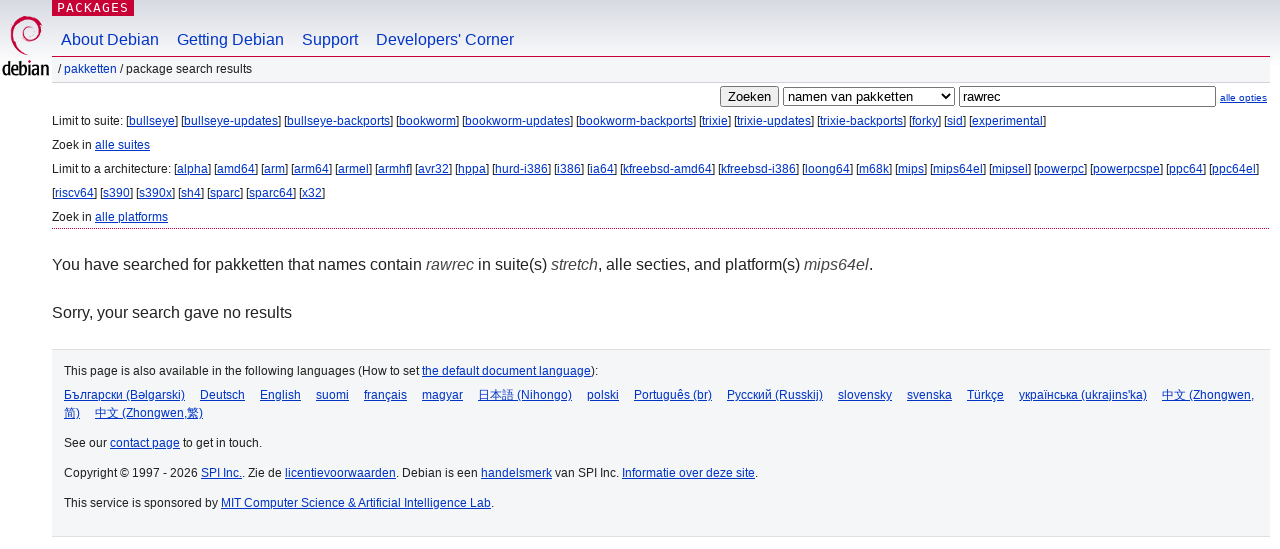

--- FILE ---
content_type: text/html; charset=UTF-8
request_url: https://packages.debian.org/search?lang=nl&suite=stretch&arch=mips64el&searchon=names&keywords=rawrec
body_size: 2287
content:


<!DOCTYPE html PUBLIC "-//W3C//DTD HTML 4.01//EN" "http://www.w3.org/TR/html4/strict.dtd">
<html lang="nl">
<head>
<title>Debian -- Package Search Results -- rawrec</title>
<link rev="made" href="mailto:webmaster@debian.org">
<meta http-equiv="Content-Type" content="text/html; charset=UTF-8">
<meta name="Author" content="Debian Webmaster, webmaster@debian.org">
<meta name="Description" content="">
<meta name="Keywords" content="Debian,  ">


<link href="/debpkg.css" rel="stylesheet" type="text/css" media="all">

<script src="/packages.js" type="text/javascript"></script>
</head>
<body>
<div id="header">
   <div id="upperheader">

   <div id="logo">
  <!-- very Debian specific use of the logo stuff -->
<a href="https://www.debian.org/"><img src="/Pics/openlogo-50.png" alt="Debian" with="50" height="61"></a>
</div> <!-- end logo -->
<p class="hidecss"><a href="#inner">navigatie overslaan</a></p>
<p class="section"><a href="/">Packages</a></p>
</div> <!-- end upperheader -->
<!-- navbar -->
<div id="navbar">
<ul>
   <li><a href="https://www.debian.org/intro/about">About Debian</a></li>
   <li><a href="https://www.debian.org/distrib/">Getting Debian</a></li>
   <li><a href="https://www.debian.org/support">Support</a></li>
   <li><a href="https://www.debian.org/devel/">Developers'&nbsp;Corner</a></li>
</ul>
</div> <!-- end navbar -->

<div id="pnavbar">
 &nbsp;&#x2F; <a href="/" title="Debian Pakketten Homepage">Pakketten</a>

 &#x2F; Package Search Results 

</div> <!-- end navbar -->

</div> <!-- end header -->
<div id="content">


<form method="GET" action="/search">
<div id="hpacketsearch">


<input type="hidden" name="suite" value="stretch">
<input type="hidden" name="section" value="all">
<input type="hidden" name="arch" value="mips64el">
<input type="hidden" name="lang" value="nl">
<input type="submit" value="Zoeken">
<select size="1" name="searchon">
<option value="names" selected="selected">
namen van pakketten</option>
<option value="all" >omschrijvingen</option>
<option value="sourcenames" >namen van bronpakketten</option>
<option value="contents" >inhoud van pakketten</option>
</select>
<input type="text" size="30" name="keywords" value="rawrec" id="kw">
<span style="font-size: 60%"><a href="/">alle opties</a></span>
</div> <!-- end hpacketsearch -->
</form>


<div id="psearchsug">

	


<p>Limit to suite:

	
	[<a href="/search?lang=nl&amp;suite=bullseye&amp;arch=mips64el&amp;searchon=names&amp;keywords=rawrec">bullseye</a>]
	

	
	[<a href="/search?lang=nl&amp;suite=bullseye-updates&amp;arch=mips64el&amp;searchon=names&amp;keywords=rawrec">bullseye-updates</a>]
	

	
	[<a href="/search?lang=nl&amp;suite=bullseye-backports&amp;arch=mips64el&amp;searchon=names&amp;keywords=rawrec">bullseye-backports</a>]
	

	
	[<a href="/search?lang=nl&amp;suite=bookworm&amp;arch=mips64el&amp;searchon=names&amp;keywords=rawrec">bookworm</a>]
	

	
	[<a href="/search?lang=nl&amp;suite=bookworm-updates&amp;arch=mips64el&amp;searchon=names&amp;keywords=rawrec">bookworm-updates</a>]
	

	
	[<a href="/search?lang=nl&amp;suite=bookworm-backports&amp;arch=mips64el&amp;searchon=names&amp;keywords=rawrec">bookworm-backports</a>]
	

	
	[<a href="/search?lang=nl&amp;suite=trixie&amp;arch=mips64el&amp;searchon=names&amp;keywords=rawrec">trixie</a>]
	

	
	[<a href="/search?lang=nl&amp;suite=trixie-updates&amp;arch=mips64el&amp;searchon=names&amp;keywords=rawrec">trixie-updates</a>]
	

	
	[<a href="/search?lang=nl&amp;suite=trixie-backports&amp;arch=mips64el&amp;searchon=names&amp;keywords=rawrec">trixie-backports</a>]
	

	
	[<a href="/search?lang=nl&amp;suite=forky&amp;arch=mips64el&amp;searchon=names&amp;keywords=rawrec">forky</a>]
	

	
	[<a href="/search?lang=nl&amp;suite=sid&amp;arch=mips64el&amp;searchon=names&amp;keywords=rawrec">sid</a>]
	

	
	[<a href="/search?lang=nl&amp;suite=experimental&amp;arch=mips64el&amp;searchon=names&amp;keywords=rawrec">experimental</a>]
	


<p>Zoek in <a href="/search?lang=nl&amp;suite=all&amp;arch=mips64el&amp;searchon=names&amp;keywords=rawrec">alle suites</a>


<p>Limit to a architecture:

   
   [<a href="/search?lang=nl&amp;suite=stretch&amp;arch=alpha&amp;searchon=names&amp;keywords=rawrec">alpha</a>]
   

   
   [<a href="/search?lang=nl&amp;suite=stretch&amp;arch=amd64&amp;searchon=names&amp;keywords=rawrec">amd64</a>]
   

   
   [<a href="/search?lang=nl&amp;suite=stretch&amp;arch=arm&amp;searchon=names&amp;keywords=rawrec">arm</a>]
   

   
   [<a href="/search?lang=nl&amp;suite=stretch&amp;arch=arm64&amp;searchon=names&amp;keywords=rawrec">arm64</a>]
   

   
   [<a href="/search?lang=nl&amp;suite=stretch&amp;arch=armel&amp;searchon=names&amp;keywords=rawrec">armel</a>]
   

   
   [<a href="/search?lang=nl&amp;suite=stretch&amp;arch=armhf&amp;searchon=names&amp;keywords=rawrec">armhf</a>]
   

   
   [<a href="/search?lang=nl&amp;suite=stretch&amp;arch=avr32&amp;searchon=names&amp;keywords=rawrec">avr32</a>]
   

   
   [<a href="/search?lang=nl&amp;suite=stretch&amp;arch=hppa&amp;searchon=names&amp;keywords=rawrec">hppa</a>]
   

   
   [<a href="/search?lang=nl&amp;suite=stretch&amp;arch=hurd-i386&amp;searchon=names&amp;keywords=rawrec">hurd-i386</a>]
   

   
   [<a href="/search?lang=nl&amp;suite=stretch&amp;arch=i386&amp;searchon=names&amp;keywords=rawrec">i386</a>]
   

   
   [<a href="/search?lang=nl&amp;suite=stretch&amp;arch=ia64&amp;searchon=names&amp;keywords=rawrec">ia64</a>]
   

   
   [<a href="/search?lang=nl&amp;suite=stretch&amp;arch=kfreebsd-amd64&amp;searchon=names&amp;keywords=rawrec">kfreebsd-amd64</a>]
   

   
   [<a href="/search?lang=nl&amp;suite=stretch&amp;arch=kfreebsd-i386&amp;searchon=names&amp;keywords=rawrec">kfreebsd-i386</a>]
   

   
   [<a href="/search?lang=nl&amp;suite=stretch&amp;arch=loong64&amp;searchon=names&amp;keywords=rawrec">loong64</a>]
   

   
   [<a href="/search?lang=nl&amp;suite=stretch&amp;arch=m68k&amp;searchon=names&amp;keywords=rawrec">m68k</a>]
   

   
   [<a href="/search?lang=nl&amp;suite=stretch&amp;arch=mips&amp;searchon=names&amp;keywords=rawrec">mips</a>]
   

   
   [<a href="/search?lang=nl&amp;suite=stretch&amp;arch=mips64el&amp;searchon=names&amp;keywords=rawrec">mips64el</a>]
   

   
   [<a href="/search?lang=nl&amp;suite=stretch&amp;arch=mipsel&amp;searchon=names&amp;keywords=rawrec">mipsel</a>]
   

   
   [<a href="/search?lang=nl&amp;suite=stretch&amp;arch=powerpc&amp;searchon=names&amp;keywords=rawrec">powerpc</a>]
   

   
   [<a href="/search?lang=nl&amp;suite=stretch&amp;arch=powerpcspe&amp;searchon=names&amp;keywords=rawrec">powerpcspe</a>]
   

   
   [<a href="/search?lang=nl&amp;suite=stretch&amp;arch=ppc64&amp;searchon=names&amp;keywords=rawrec">ppc64</a>]
   

   
   [<a href="/search?lang=nl&amp;suite=stretch&amp;arch=ppc64el&amp;searchon=names&amp;keywords=rawrec">ppc64el</a>]
   

   
   [<a href="/search?lang=nl&amp;suite=stretch&amp;arch=riscv64&amp;searchon=names&amp;keywords=rawrec">riscv64</a>]
   

   
   [<a href="/search?lang=nl&amp;suite=stretch&amp;arch=s390&amp;searchon=names&amp;keywords=rawrec">s390</a>]
   

   
   [<a href="/search?lang=nl&amp;suite=stretch&amp;arch=s390x&amp;searchon=names&amp;keywords=rawrec">s390x</a>]
   

   
   [<a href="/search?lang=nl&amp;suite=stretch&amp;arch=sh4&amp;searchon=names&amp;keywords=rawrec">sh4</a>]
   

   
   [<a href="/search?lang=nl&amp;suite=stretch&amp;arch=sparc&amp;searchon=names&amp;keywords=rawrec">sparc</a>]
   

   
   [<a href="/search?lang=nl&amp;suite=stretch&amp;arch=sparc64&amp;searchon=names&amp;keywords=rawrec">sparc64</a>]
   

   
   [<a href="/search?lang=nl&amp;suite=stretch&amp;arch=x32&amp;searchon=names&amp;keywords=rawrec">x32</a>]
   


<p>Zoek in <a href="/search?lang=nl&amp;suite=stretch&amp;arch=any&amp;searchon=names&amp;keywords=rawrec">alle platforms</a>


</div>


<!-- messages.tmpl -->
<div id="psearchres">


<p>You have searched for pakketten that names contain <em>rawrec</em> in suite(s) <em>stretch</em>, alle secties, and platform(s) <em>mips64el</em>.






<p id="psearchnoresult">Sorry, your search gave no results</p>






</div>
</div> <!-- end inner -->

<div id="footer">


<hr class="hidecss">
<!--UdmComment-->
<div id="pageLang">
<div id="langSelector">
<p>This page is also available in the following languages (How to set <a href="https://www.debian.org/intro/cn">the default document language</a>):</p>
<div id="langContainer">

<a href="/search?lang=bg&amp;suite=stretch&amp;arch=mips64el&amp;searchon=names&amp;keywords=rawrec" title="Bulgaars" hreflang="bg" lang="bg" rel="alternate">&#1041;&#1098;&#1083;&#1075;&#1072;&#1088;&#1089;&#1082;&#1080; (B&#601;lgarski)</a>

<a href="/search?lang=de&amp;suite=stretch&amp;arch=mips64el&amp;searchon=names&amp;keywords=rawrec" title="Duits" hreflang="de" lang="de" rel="alternate">Deutsch</a>

<a href="/search?lang=en&amp;suite=stretch&amp;arch=mips64el&amp;searchon=names&amp;keywords=rawrec" title="Engels" hreflang="en" lang="en" rel="alternate">English</a>

<a href="/search?lang=fi&amp;suite=stretch&amp;arch=mips64el&amp;searchon=names&amp;keywords=rawrec" title="Fins" hreflang="fi" lang="fi" rel="alternate">suomi</a>

<a href="/search?lang=fr&amp;suite=stretch&amp;arch=mips64el&amp;searchon=names&amp;keywords=rawrec" title="Frans" hreflang="fr" lang="fr" rel="alternate">fran&ccedil;ais</a>

<a href="/search?lang=hu&amp;suite=stretch&amp;arch=mips64el&amp;searchon=names&amp;keywords=rawrec" title="Hongaars" hreflang="hu" lang="hu" rel="alternate">magyar</a>

<a href="/search?lang=ja&amp;suite=stretch&amp;arch=mips64el&amp;searchon=names&amp;keywords=rawrec" title="Japans" hreflang="ja" lang="ja" rel="alternate">&#26085;&#26412;&#35486; (Nihongo)</a>

<a href="/search?lang=pl&amp;suite=stretch&amp;arch=mips64el&amp;searchon=names&amp;keywords=rawrec" title="Pools" hreflang="pl" lang="pl" rel="alternate">polski</a>

<a href="/search?lang=pt-br&amp;suite=stretch&amp;arch=mips64el&amp;searchon=names&amp;keywords=rawrec" title="Portugees (Brazilië)" hreflang="pt-br" lang="pt-br" rel="alternate">Portugu&ecirc;s (br)</a>

<a href="/search?lang=ru&amp;suite=stretch&amp;arch=mips64el&amp;searchon=names&amp;keywords=rawrec" title="Russisch" hreflang="ru" lang="ru" rel="alternate">&#1056;&#1091;&#1089;&#1089;&#1082;&#1080;&#1081; (Russkij)</a>

<a href="/search?lang=sk&amp;suite=stretch&amp;arch=mips64el&amp;searchon=names&amp;keywords=rawrec" title="Slowaaks" hreflang="sk" lang="sk" rel="alternate">slovensky</a>

<a href="/search?lang=sv&amp;suite=stretch&amp;arch=mips64el&amp;searchon=names&amp;keywords=rawrec" title="Zweeds" hreflang="sv" lang="sv" rel="alternate">svenska</a>

<a href="/search?lang=tr&amp;suite=stretch&amp;arch=mips64el&amp;searchon=names&amp;keywords=rawrec" title="Turks" hreflang="tr" lang="tr" rel="alternate">T&uuml;rk&ccedil;e</a>

<a href="/search?lang=uk&amp;suite=stretch&amp;arch=mips64el&amp;searchon=names&amp;keywords=rawrec" title="Oekraïens" hreflang="uk" lang="uk" rel="alternate">&#1091;&#1082;&#1088;&#1072;&#1111;&#1085;&#1089;&#1100;&#1082;&#1072; (ukrajins'ka)</a>

<a href="/search?lang=zh-cn&amp;suite=stretch&amp;arch=mips64el&amp;searchon=names&amp;keywords=rawrec" title="Chinees (China)" hreflang="zh-cn" lang="zh-cn" rel="alternate">&#20013;&#25991; (Zhongwen,&#31616;)</a>

<a href="/search?lang=zh-tw&amp;suite=stretch&amp;arch=mips64el&amp;searchon=names&amp;keywords=rawrec" title="Chinees (Taiwan)" hreflang="zh-tw" lang="zh-tw" rel="alternate">&#20013;&#25991; (Zhongwen,&#32321;)</a>

</div>
</div>
</div>
<!--/UdmComment-->


<hr class="hidecss">
<div id="fineprint" class="bordertop">
<div id="impressum">

<p>See our <a href="https://www.debian.org/contact">contact page</a> to get in touch.</p>


<p>
Copyright &copy; 1997 - 2026 <a href="https://www.spi-inc.org/">SPI Inc.</a>. Zie de <a href="https://www.debian.org/license">licentievoorwaarden</a>. Debian is een <a href="https://www.debian.org/trademark">handelsmerk</a> van SPI Inc.
 <a href="/about/">Informatie over deze site</a>.</p>

</div> <!-- end impressum -->

<div id="sponsorfooter"><p>
This service is sponsored by <a href="http://www.csail.mit.edu/">MIT Computer Science & Artificial Intelligence Lab</a>.</p></div>

</div> <!-- end fineprint -->
</div> <!-- end footer -->
</body>
</html>
